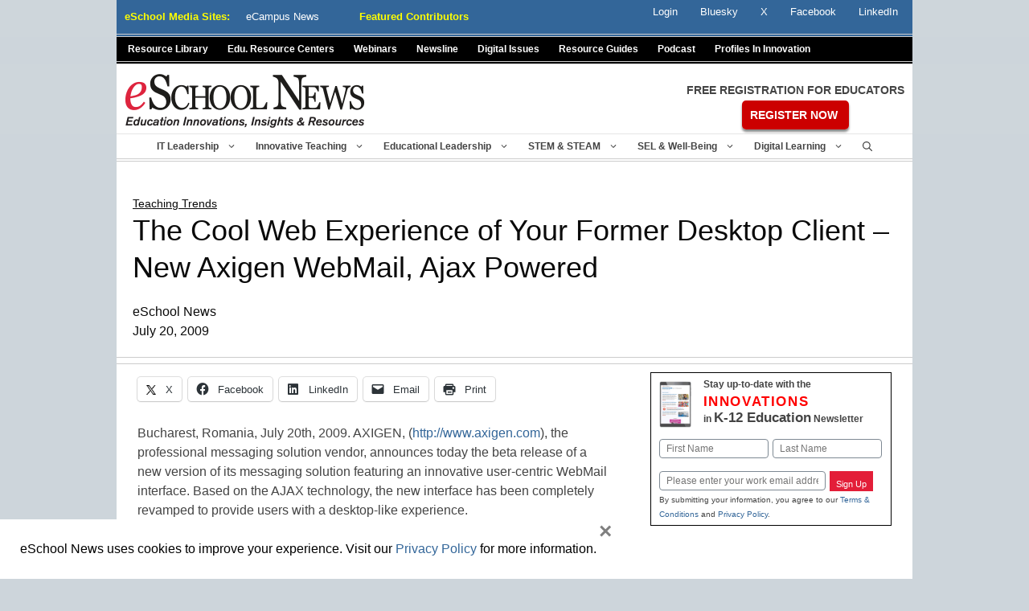

--- FILE ---
content_type: text/html; charset=utf-8
request_url: https://www.google.com/recaptcha/api2/anchor?ar=1&k=6LcheR4UAAAAAOjvLTVULNk-PwxP0TYwHEWEX0xp&co=aHR0cHM6Ly93d3cuZXNjaG9vbG5ld3MuY29tOjQ0Mw..&hl=en&v=PoyoqOPhxBO7pBk68S4YbpHZ&theme=light&size=normal&anchor-ms=20000&execute-ms=30000&cb=fyal62l9w97w
body_size: 49484
content:
<!DOCTYPE HTML><html dir="ltr" lang="en"><head><meta http-equiv="Content-Type" content="text/html; charset=UTF-8">
<meta http-equiv="X-UA-Compatible" content="IE=edge">
<title>reCAPTCHA</title>
<style type="text/css">
/* cyrillic-ext */
@font-face {
  font-family: 'Roboto';
  font-style: normal;
  font-weight: 400;
  font-stretch: 100%;
  src: url(//fonts.gstatic.com/s/roboto/v48/KFO7CnqEu92Fr1ME7kSn66aGLdTylUAMa3GUBHMdazTgWw.woff2) format('woff2');
  unicode-range: U+0460-052F, U+1C80-1C8A, U+20B4, U+2DE0-2DFF, U+A640-A69F, U+FE2E-FE2F;
}
/* cyrillic */
@font-face {
  font-family: 'Roboto';
  font-style: normal;
  font-weight: 400;
  font-stretch: 100%;
  src: url(//fonts.gstatic.com/s/roboto/v48/KFO7CnqEu92Fr1ME7kSn66aGLdTylUAMa3iUBHMdazTgWw.woff2) format('woff2');
  unicode-range: U+0301, U+0400-045F, U+0490-0491, U+04B0-04B1, U+2116;
}
/* greek-ext */
@font-face {
  font-family: 'Roboto';
  font-style: normal;
  font-weight: 400;
  font-stretch: 100%;
  src: url(//fonts.gstatic.com/s/roboto/v48/KFO7CnqEu92Fr1ME7kSn66aGLdTylUAMa3CUBHMdazTgWw.woff2) format('woff2');
  unicode-range: U+1F00-1FFF;
}
/* greek */
@font-face {
  font-family: 'Roboto';
  font-style: normal;
  font-weight: 400;
  font-stretch: 100%;
  src: url(//fonts.gstatic.com/s/roboto/v48/KFO7CnqEu92Fr1ME7kSn66aGLdTylUAMa3-UBHMdazTgWw.woff2) format('woff2');
  unicode-range: U+0370-0377, U+037A-037F, U+0384-038A, U+038C, U+038E-03A1, U+03A3-03FF;
}
/* math */
@font-face {
  font-family: 'Roboto';
  font-style: normal;
  font-weight: 400;
  font-stretch: 100%;
  src: url(//fonts.gstatic.com/s/roboto/v48/KFO7CnqEu92Fr1ME7kSn66aGLdTylUAMawCUBHMdazTgWw.woff2) format('woff2');
  unicode-range: U+0302-0303, U+0305, U+0307-0308, U+0310, U+0312, U+0315, U+031A, U+0326-0327, U+032C, U+032F-0330, U+0332-0333, U+0338, U+033A, U+0346, U+034D, U+0391-03A1, U+03A3-03A9, U+03B1-03C9, U+03D1, U+03D5-03D6, U+03F0-03F1, U+03F4-03F5, U+2016-2017, U+2034-2038, U+203C, U+2040, U+2043, U+2047, U+2050, U+2057, U+205F, U+2070-2071, U+2074-208E, U+2090-209C, U+20D0-20DC, U+20E1, U+20E5-20EF, U+2100-2112, U+2114-2115, U+2117-2121, U+2123-214F, U+2190, U+2192, U+2194-21AE, U+21B0-21E5, U+21F1-21F2, U+21F4-2211, U+2213-2214, U+2216-22FF, U+2308-230B, U+2310, U+2319, U+231C-2321, U+2336-237A, U+237C, U+2395, U+239B-23B7, U+23D0, U+23DC-23E1, U+2474-2475, U+25AF, U+25B3, U+25B7, U+25BD, U+25C1, U+25CA, U+25CC, U+25FB, U+266D-266F, U+27C0-27FF, U+2900-2AFF, U+2B0E-2B11, U+2B30-2B4C, U+2BFE, U+3030, U+FF5B, U+FF5D, U+1D400-1D7FF, U+1EE00-1EEFF;
}
/* symbols */
@font-face {
  font-family: 'Roboto';
  font-style: normal;
  font-weight: 400;
  font-stretch: 100%;
  src: url(//fonts.gstatic.com/s/roboto/v48/KFO7CnqEu92Fr1ME7kSn66aGLdTylUAMaxKUBHMdazTgWw.woff2) format('woff2');
  unicode-range: U+0001-000C, U+000E-001F, U+007F-009F, U+20DD-20E0, U+20E2-20E4, U+2150-218F, U+2190, U+2192, U+2194-2199, U+21AF, U+21E6-21F0, U+21F3, U+2218-2219, U+2299, U+22C4-22C6, U+2300-243F, U+2440-244A, U+2460-24FF, U+25A0-27BF, U+2800-28FF, U+2921-2922, U+2981, U+29BF, U+29EB, U+2B00-2BFF, U+4DC0-4DFF, U+FFF9-FFFB, U+10140-1018E, U+10190-1019C, U+101A0, U+101D0-101FD, U+102E0-102FB, U+10E60-10E7E, U+1D2C0-1D2D3, U+1D2E0-1D37F, U+1F000-1F0FF, U+1F100-1F1AD, U+1F1E6-1F1FF, U+1F30D-1F30F, U+1F315, U+1F31C, U+1F31E, U+1F320-1F32C, U+1F336, U+1F378, U+1F37D, U+1F382, U+1F393-1F39F, U+1F3A7-1F3A8, U+1F3AC-1F3AF, U+1F3C2, U+1F3C4-1F3C6, U+1F3CA-1F3CE, U+1F3D4-1F3E0, U+1F3ED, U+1F3F1-1F3F3, U+1F3F5-1F3F7, U+1F408, U+1F415, U+1F41F, U+1F426, U+1F43F, U+1F441-1F442, U+1F444, U+1F446-1F449, U+1F44C-1F44E, U+1F453, U+1F46A, U+1F47D, U+1F4A3, U+1F4B0, U+1F4B3, U+1F4B9, U+1F4BB, U+1F4BF, U+1F4C8-1F4CB, U+1F4D6, U+1F4DA, U+1F4DF, U+1F4E3-1F4E6, U+1F4EA-1F4ED, U+1F4F7, U+1F4F9-1F4FB, U+1F4FD-1F4FE, U+1F503, U+1F507-1F50B, U+1F50D, U+1F512-1F513, U+1F53E-1F54A, U+1F54F-1F5FA, U+1F610, U+1F650-1F67F, U+1F687, U+1F68D, U+1F691, U+1F694, U+1F698, U+1F6AD, U+1F6B2, U+1F6B9-1F6BA, U+1F6BC, U+1F6C6-1F6CF, U+1F6D3-1F6D7, U+1F6E0-1F6EA, U+1F6F0-1F6F3, U+1F6F7-1F6FC, U+1F700-1F7FF, U+1F800-1F80B, U+1F810-1F847, U+1F850-1F859, U+1F860-1F887, U+1F890-1F8AD, U+1F8B0-1F8BB, U+1F8C0-1F8C1, U+1F900-1F90B, U+1F93B, U+1F946, U+1F984, U+1F996, U+1F9E9, U+1FA00-1FA6F, U+1FA70-1FA7C, U+1FA80-1FA89, U+1FA8F-1FAC6, U+1FACE-1FADC, U+1FADF-1FAE9, U+1FAF0-1FAF8, U+1FB00-1FBFF;
}
/* vietnamese */
@font-face {
  font-family: 'Roboto';
  font-style: normal;
  font-weight: 400;
  font-stretch: 100%;
  src: url(//fonts.gstatic.com/s/roboto/v48/KFO7CnqEu92Fr1ME7kSn66aGLdTylUAMa3OUBHMdazTgWw.woff2) format('woff2');
  unicode-range: U+0102-0103, U+0110-0111, U+0128-0129, U+0168-0169, U+01A0-01A1, U+01AF-01B0, U+0300-0301, U+0303-0304, U+0308-0309, U+0323, U+0329, U+1EA0-1EF9, U+20AB;
}
/* latin-ext */
@font-face {
  font-family: 'Roboto';
  font-style: normal;
  font-weight: 400;
  font-stretch: 100%;
  src: url(//fonts.gstatic.com/s/roboto/v48/KFO7CnqEu92Fr1ME7kSn66aGLdTylUAMa3KUBHMdazTgWw.woff2) format('woff2');
  unicode-range: U+0100-02BA, U+02BD-02C5, U+02C7-02CC, U+02CE-02D7, U+02DD-02FF, U+0304, U+0308, U+0329, U+1D00-1DBF, U+1E00-1E9F, U+1EF2-1EFF, U+2020, U+20A0-20AB, U+20AD-20C0, U+2113, U+2C60-2C7F, U+A720-A7FF;
}
/* latin */
@font-face {
  font-family: 'Roboto';
  font-style: normal;
  font-weight: 400;
  font-stretch: 100%;
  src: url(//fonts.gstatic.com/s/roboto/v48/KFO7CnqEu92Fr1ME7kSn66aGLdTylUAMa3yUBHMdazQ.woff2) format('woff2');
  unicode-range: U+0000-00FF, U+0131, U+0152-0153, U+02BB-02BC, U+02C6, U+02DA, U+02DC, U+0304, U+0308, U+0329, U+2000-206F, U+20AC, U+2122, U+2191, U+2193, U+2212, U+2215, U+FEFF, U+FFFD;
}
/* cyrillic-ext */
@font-face {
  font-family: 'Roboto';
  font-style: normal;
  font-weight: 500;
  font-stretch: 100%;
  src: url(//fonts.gstatic.com/s/roboto/v48/KFO7CnqEu92Fr1ME7kSn66aGLdTylUAMa3GUBHMdazTgWw.woff2) format('woff2');
  unicode-range: U+0460-052F, U+1C80-1C8A, U+20B4, U+2DE0-2DFF, U+A640-A69F, U+FE2E-FE2F;
}
/* cyrillic */
@font-face {
  font-family: 'Roboto';
  font-style: normal;
  font-weight: 500;
  font-stretch: 100%;
  src: url(//fonts.gstatic.com/s/roboto/v48/KFO7CnqEu92Fr1ME7kSn66aGLdTylUAMa3iUBHMdazTgWw.woff2) format('woff2');
  unicode-range: U+0301, U+0400-045F, U+0490-0491, U+04B0-04B1, U+2116;
}
/* greek-ext */
@font-face {
  font-family: 'Roboto';
  font-style: normal;
  font-weight: 500;
  font-stretch: 100%;
  src: url(//fonts.gstatic.com/s/roboto/v48/KFO7CnqEu92Fr1ME7kSn66aGLdTylUAMa3CUBHMdazTgWw.woff2) format('woff2');
  unicode-range: U+1F00-1FFF;
}
/* greek */
@font-face {
  font-family: 'Roboto';
  font-style: normal;
  font-weight: 500;
  font-stretch: 100%;
  src: url(//fonts.gstatic.com/s/roboto/v48/KFO7CnqEu92Fr1ME7kSn66aGLdTylUAMa3-UBHMdazTgWw.woff2) format('woff2');
  unicode-range: U+0370-0377, U+037A-037F, U+0384-038A, U+038C, U+038E-03A1, U+03A3-03FF;
}
/* math */
@font-face {
  font-family: 'Roboto';
  font-style: normal;
  font-weight: 500;
  font-stretch: 100%;
  src: url(//fonts.gstatic.com/s/roboto/v48/KFO7CnqEu92Fr1ME7kSn66aGLdTylUAMawCUBHMdazTgWw.woff2) format('woff2');
  unicode-range: U+0302-0303, U+0305, U+0307-0308, U+0310, U+0312, U+0315, U+031A, U+0326-0327, U+032C, U+032F-0330, U+0332-0333, U+0338, U+033A, U+0346, U+034D, U+0391-03A1, U+03A3-03A9, U+03B1-03C9, U+03D1, U+03D5-03D6, U+03F0-03F1, U+03F4-03F5, U+2016-2017, U+2034-2038, U+203C, U+2040, U+2043, U+2047, U+2050, U+2057, U+205F, U+2070-2071, U+2074-208E, U+2090-209C, U+20D0-20DC, U+20E1, U+20E5-20EF, U+2100-2112, U+2114-2115, U+2117-2121, U+2123-214F, U+2190, U+2192, U+2194-21AE, U+21B0-21E5, U+21F1-21F2, U+21F4-2211, U+2213-2214, U+2216-22FF, U+2308-230B, U+2310, U+2319, U+231C-2321, U+2336-237A, U+237C, U+2395, U+239B-23B7, U+23D0, U+23DC-23E1, U+2474-2475, U+25AF, U+25B3, U+25B7, U+25BD, U+25C1, U+25CA, U+25CC, U+25FB, U+266D-266F, U+27C0-27FF, U+2900-2AFF, U+2B0E-2B11, U+2B30-2B4C, U+2BFE, U+3030, U+FF5B, U+FF5D, U+1D400-1D7FF, U+1EE00-1EEFF;
}
/* symbols */
@font-face {
  font-family: 'Roboto';
  font-style: normal;
  font-weight: 500;
  font-stretch: 100%;
  src: url(//fonts.gstatic.com/s/roboto/v48/KFO7CnqEu92Fr1ME7kSn66aGLdTylUAMaxKUBHMdazTgWw.woff2) format('woff2');
  unicode-range: U+0001-000C, U+000E-001F, U+007F-009F, U+20DD-20E0, U+20E2-20E4, U+2150-218F, U+2190, U+2192, U+2194-2199, U+21AF, U+21E6-21F0, U+21F3, U+2218-2219, U+2299, U+22C4-22C6, U+2300-243F, U+2440-244A, U+2460-24FF, U+25A0-27BF, U+2800-28FF, U+2921-2922, U+2981, U+29BF, U+29EB, U+2B00-2BFF, U+4DC0-4DFF, U+FFF9-FFFB, U+10140-1018E, U+10190-1019C, U+101A0, U+101D0-101FD, U+102E0-102FB, U+10E60-10E7E, U+1D2C0-1D2D3, U+1D2E0-1D37F, U+1F000-1F0FF, U+1F100-1F1AD, U+1F1E6-1F1FF, U+1F30D-1F30F, U+1F315, U+1F31C, U+1F31E, U+1F320-1F32C, U+1F336, U+1F378, U+1F37D, U+1F382, U+1F393-1F39F, U+1F3A7-1F3A8, U+1F3AC-1F3AF, U+1F3C2, U+1F3C4-1F3C6, U+1F3CA-1F3CE, U+1F3D4-1F3E0, U+1F3ED, U+1F3F1-1F3F3, U+1F3F5-1F3F7, U+1F408, U+1F415, U+1F41F, U+1F426, U+1F43F, U+1F441-1F442, U+1F444, U+1F446-1F449, U+1F44C-1F44E, U+1F453, U+1F46A, U+1F47D, U+1F4A3, U+1F4B0, U+1F4B3, U+1F4B9, U+1F4BB, U+1F4BF, U+1F4C8-1F4CB, U+1F4D6, U+1F4DA, U+1F4DF, U+1F4E3-1F4E6, U+1F4EA-1F4ED, U+1F4F7, U+1F4F9-1F4FB, U+1F4FD-1F4FE, U+1F503, U+1F507-1F50B, U+1F50D, U+1F512-1F513, U+1F53E-1F54A, U+1F54F-1F5FA, U+1F610, U+1F650-1F67F, U+1F687, U+1F68D, U+1F691, U+1F694, U+1F698, U+1F6AD, U+1F6B2, U+1F6B9-1F6BA, U+1F6BC, U+1F6C6-1F6CF, U+1F6D3-1F6D7, U+1F6E0-1F6EA, U+1F6F0-1F6F3, U+1F6F7-1F6FC, U+1F700-1F7FF, U+1F800-1F80B, U+1F810-1F847, U+1F850-1F859, U+1F860-1F887, U+1F890-1F8AD, U+1F8B0-1F8BB, U+1F8C0-1F8C1, U+1F900-1F90B, U+1F93B, U+1F946, U+1F984, U+1F996, U+1F9E9, U+1FA00-1FA6F, U+1FA70-1FA7C, U+1FA80-1FA89, U+1FA8F-1FAC6, U+1FACE-1FADC, U+1FADF-1FAE9, U+1FAF0-1FAF8, U+1FB00-1FBFF;
}
/* vietnamese */
@font-face {
  font-family: 'Roboto';
  font-style: normal;
  font-weight: 500;
  font-stretch: 100%;
  src: url(//fonts.gstatic.com/s/roboto/v48/KFO7CnqEu92Fr1ME7kSn66aGLdTylUAMa3OUBHMdazTgWw.woff2) format('woff2');
  unicode-range: U+0102-0103, U+0110-0111, U+0128-0129, U+0168-0169, U+01A0-01A1, U+01AF-01B0, U+0300-0301, U+0303-0304, U+0308-0309, U+0323, U+0329, U+1EA0-1EF9, U+20AB;
}
/* latin-ext */
@font-face {
  font-family: 'Roboto';
  font-style: normal;
  font-weight: 500;
  font-stretch: 100%;
  src: url(//fonts.gstatic.com/s/roboto/v48/KFO7CnqEu92Fr1ME7kSn66aGLdTylUAMa3KUBHMdazTgWw.woff2) format('woff2');
  unicode-range: U+0100-02BA, U+02BD-02C5, U+02C7-02CC, U+02CE-02D7, U+02DD-02FF, U+0304, U+0308, U+0329, U+1D00-1DBF, U+1E00-1E9F, U+1EF2-1EFF, U+2020, U+20A0-20AB, U+20AD-20C0, U+2113, U+2C60-2C7F, U+A720-A7FF;
}
/* latin */
@font-face {
  font-family: 'Roboto';
  font-style: normal;
  font-weight: 500;
  font-stretch: 100%;
  src: url(//fonts.gstatic.com/s/roboto/v48/KFO7CnqEu92Fr1ME7kSn66aGLdTylUAMa3yUBHMdazQ.woff2) format('woff2');
  unicode-range: U+0000-00FF, U+0131, U+0152-0153, U+02BB-02BC, U+02C6, U+02DA, U+02DC, U+0304, U+0308, U+0329, U+2000-206F, U+20AC, U+2122, U+2191, U+2193, U+2212, U+2215, U+FEFF, U+FFFD;
}
/* cyrillic-ext */
@font-face {
  font-family: 'Roboto';
  font-style: normal;
  font-weight: 900;
  font-stretch: 100%;
  src: url(//fonts.gstatic.com/s/roboto/v48/KFO7CnqEu92Fr1ME7kSn66aGLdTylUAMa3GUBHMdazTgWw.woff2) format('woff2');
  unicode-range: U+0460-052F, U+1C80-1C8A, U+20B4, U+2DE0-2DFF, U+A640-A69F, U+FE2E-FE2F;
}
/* cyrillic */
@font-face {
  font-family: 'Roboto';
  font-style: normal;
  font-weight: 900;
  font-stretch: 100%;
  src: url(//fonts.gstatic.com/s/roboto/v48/KFO7CnqEu92Fr1ME7kSn66aGLdTylUAMa3iUBHMdazTgWw.woff2) format('woff2');
  unicode-range: U+0301, U+0400-045F, U+0490-0491, U+04B0-04B1, U+2116;
}
/* greek-ext */
@font-face {
  font-family: 'Roboto';
  font-style: normal;
  font-weight: 900;
  font-stretch: 100%;
  src: url(//fonts.gstatic.com/s/roboto/v48/KFO7CnqEu92Fr1ME7kSn66aGLdTylUAMa3CUBHMdazTgWw.woff2) format('woff2');
  unicode-range: U+1F00-1FFF;
}
/* greek */
@font-face {
  font-family: 'Roboto';
  font-style: normal;
  font-weight: 900;
  font-stretch: 100%;
  src: url(//fonts.gstatic.com/s/roboto/v48/KFO7CnqEu92Fr1ME7kSn66aGLdTylUAMa3-UBHMdazTgWw.woff2) format('woff2');
  unicode-range: U+0370-0377, U+037A-037F, U+0384-038A, U+038C, U+038E-03A1, U+03A3-03FF;
}
/* math */
@font-face {
  font-family: 'Roboto';
  font-style: normal;
  font-weight: 900;
  font-stretch: 100%;
  src: url(//fonts.gstatic.com/s/roboto/v48/KFO7CnqEu92Fr1ME7kSn66aGLdTylUAMawCUBHMdazTgWw.woff2) format('woff2');
  unicode-range: U+0302-0303, U+0305, U+0307-0308, U+0310, U+0312, U+0315, U+031A, U+0326-0327, U+032C, U+032F-0330, U+0332-0333, U+0338, U+033A, U+0346, U+034D, U+0391-03A1, U+03A3-03A9, U+03B1-03C9, U+03D1, U+03D5-03D6, U+03F0-03F1, U+03F4-03F5, U+2016-2017, U+2034-2038, U+203C, U+2040, U+2043, U+2047, U+2050, U+2057, U+205F, U+2070-2071, U+2074-208E, U+2090-209C, U+20D0-20DC, U+20E1, U+20E5-20EF, U+2100-2112, U+2114-2115, U+2117-2121, U+2123-214F, U+2190, U+2192, U+2194-21AE, U+21B0-21E5, U+21F1-21F2, U+21F4-2211, U+2213-2214, U+2216-22FF, U+2308-230B, U+2310, U+2319, U+231C-2321, U+2336-237A, U+237C, U+2395, U+239B-23B7, U+23D0, U+23DC-23E1, U+2474-2475, U+25AF, U+25B3, U+25B7, U+25BD, U+25C1, U+25CA, U+25CC, U+25FB, U+266D-266F, U+27C0-27FF, U+2900-2AFF, U+2B0E-2B11, U+2B30-2B4C, U+2BFE, U+3030, U+FF5B, U+FF5D, U+1D400-1D7FF, U+1EE00-1EEFF;
}
/* symbols */
@font-face {
  font-family: 'Roboto';
  font-style: normal;
  font-weight: 900;
  font-stretch: 100%;
  src: url(//fonts.gstatic.com/s/roboto/v48/KFO7CnqEu92Fr1ME7kSn66aGLdTylUAMaxKUBHMdazTgWw.woff2) format('woff2');
  unicode-range: U+0001-000C, U+000E-001F, U+007F-009F, U+20DD-20E0, U+20E2-20E4, U+2150-218F, U+2190, U+2192, U+2194-2199, U+21AF, U+21E6-21F0, U+21F3, U+2218-2219, U+2299, U+22C4-22C6, U+2300-243F, U+2440-244A, U+2460-24FF, U+25A0-27BF, U+2800-28FF, U+2921-2922, U+2981, U+29BF, U+29EB, U+2B00-2BFF, U+4DC0-4DFF, U+FFF9-FFFB, U+10140-1018E, U+10190-1019C, U+101A0, U+101D0-101FD, U+102E0-102FB, U+10E60-10E7E, U+1D2C0-1D2D3, U+1D2E0-1D37F, U+1F000-1F0FF, U+1F100-1F1AD, U+1F1E6-1F1FF, U+1F30D-1F30F, U+1F315, U+1F31C, U+1F31E, U+1F320-1F32C, U+1F336, U+1F378, U+1F37D, U+1F382, U+1F393-1F39F, U+1F3A7-1F3A8, U+1F3AC-1F3AF, U+1F3C2, U+1F3C4-1F3C6, U+1F3CA-1F3CE, U+1F3D4-1F3E0, U+1F3ED, U+1F3F1-1F3F3, U+1F3F5-1F3F7, U+1F408, U+1F415, U+1F41F, U+1F426, U+1F43F, U+1F441-1F442, U+1F444, U+1F446-1F449, U+1F44C-1F44E, U+1F453, U+1F46A, U+1F47D, U+1F4A3, U+1F4B0, U+1F4B3, U+1F4B9, U+1F4BB, U+1F4BF, U+1F4C8-1F4CB, U+1F4D6, U+1F4DA, U+1F4DF, U+1F4E3-1F4E6, U+1F4EA-1F4ED, U+1F4F7, U+1F4F9-1F4FB, U+1F4FD-1F4FE, U+1F503, U+1F507-1F50B, U+1F50D, U+1F512-1F513, U+1F53E-1F54A, U+1F54F-1F5FA, U+1F610, U+1F650-1F67F, U+1F687, U+1F68D, U+1F691, U+1F694, U+1F698, U+1F6AD, U+1F6B2, U+1F6B9-1F6BA, U+1F6BC, U+1F6C6-1F6CF, U+1F6D3-1F6D7, U+1F6E0-1F6EA, U+1F6F0-1F6F3, U+1F6F7-1F6FC, U+1F700-1F7FF, U+1F800-1F80B, U+1F810-1F847, U+1F850-1F859, U+1F860-1F887, U+1F890-1F8AD, U+1F8B0-1F8BB, U+1F8C0-1F8C1, U+1F900-1F90B, U+1F93B, U+1F946, U+1F984, U+1F996, U+1F9E9, U+1FA00-1FA6F, U+1FA70-1FA7C, U+1FA80-1FA89, U+1FA8F-1FAC6, U+1FACE-1FADC, U+1FADF-1FAE9, U+1FAF0-1FAF8, U+1FB00-1FBFF;
}
/* vietnamese */
@font-face {
  font-family: 'Roboto';
  font-style: normal;
  font-weight: 900;
  font-stretch: 100%;
  src: url(//fonts.gstatic.com/s/roboto/v48/KFO7CnqEu92Fr1ME7kSn66aGLdTylUAMa3OUBHMdazTgWw.woff2) format('woff2');
  unicode-range: U+0102-0103, U+0110-0111, U+0128-0129, U+0168-0169, U+01A0-01A1, U+01AF-01B0, U+0300-0301, U+0303-0304, U+0308-0309, U+0323, U+0329, U+1EA0-1EF9, U+20AB;
}
/* latin-ext */
@font-face {
  font-family: 'Roboto';
  font-style: normal;
  font-weight: 900;
  font-stretch: 100%;
  src: url(//fonts.gstatic.com/s/roboto/v48/KFO7CnqEu92Fr1ME7kSn66aGLdTylUAMa3KUBHMdazTgWw.woff2) format('woff2');
  unicode-range: U+0100-02BA, U+02BD-02C5, U+02C7-02CC, U+02CE-02D7, U+02DD-02FF, U+0304, U+0308, U+0329, U+1D00-1DBF, U+1E00-1E9F, U+1EF2-1EFF, U+2020, U+20A0-20AB, U+20AD-20C0, U+2113, U+2C60-2C7F, U+A720-A7FF;
}
/* latin */
@font-face {
  font-family: 'Roboto';
  font-style: normal;
  font-weight: 900;
  font-stretch: 100%;
  src: url(//fonts.gstatic.com/s/roboto/v48/KFO7CnqEu92Fr1ME7kSn66aGLdTylUAMa3yUBHMdazQ.woff2) format('woff2');
  unicode-range: U+0000-00FF, U+0131, U+0152-0153, U+02BB-02BC, U+02C6, U+02DA, U+02DC, U+0304, U+0308, U+0329, U+2000-206F, U+20AC, U+2122, U+2191, U+2193, U+2212, U+2215, U+FEFF, U+FFFD;
}

</style>
<link rel="stylesheet" type="text/css" href="https://www.gstatic.com/recaptcha/releases/PoyoqOPhxBO7pBk68S4YbpHZ/styles__ltr.css">
<script nonce="UaHQiwS6hl7aoXStTWH2EQ" type="text/javascript">window['__recaptcha_api'] = 'https://www.google.com/recaptcha/api2/';</script>
<script type="text/javascript" src="https://www.gstatic.com/recaptcha/releases/PoyoqOPhxBO7pBk68S4YbpHZ/recaptcha__en.js" nonce="UaHQiwS6hl7aoXStTWH2EQ">
      
    </script></head>
<body><div id="rc-anchor-alert" class="rc-anchor-alert"></div>
<input type="hidden" id="recaptcha-token" value="[base64]">
<script type="text/javascript" nonce="UaHQiwS6hl7aoXStTWH2EQ">
      recaptcha.anchor.Main.init("[\x22ainput\x22,[\x22bgdata\x22,\x22\x22,\[base64]/[base64]/[base64]/bmV3IHJbeF0oY1swXSk6RT09Mj9uZXcgclt4XShjWzBdLGNbMV0pOkU9PTM/bmV3IHJbeF0oY1swXSxjWzFdLGNbMl0pOkU9PTQ/[base64]/[base64]/[base64]/[base64]/[base64]/[base64]/[base64]/[base64]\x22,\[base64]\x22,\[base64]/CnzLCm3RsXAQ4w7LCqyYTwqDCtcO/[base64]/CjsOOGsOkAcOCw4HCpMKAbx3ChMO4w7A0RH/ChcOFdMKXJ8O7T8OsYH7CnRbDuzrDozEcBngFcl0ww64Kw77CrRbDjcKiUnMmGBvDh8K6w7UOw4dWfz7CuMO9wpHDp8OGw73CoirDvMOdw5MNwqTDqMKiw5p2ASzDrsKUYsKVB8K9QcKCOcKqe8K/[base64]/[base64]/Cp8OlwpQFOsKjSSnCnsKUwpnDuXhEL8KAIhfDvGbCtcOMCTwVw7B7PsOKwr/Ch3tfIV9HwrjCuDDDu8OSw73CqD/CssOpCQXDhlIMw7tiw6LCm3bDoMO2woPChsKtah14VMOOXl8bw6DDl8K+QA0nw54nwoTCucOea30NKcOjwpckFMKnECkTw7LDicKUwrwzZMOtT8K0wo4SwqogTsOyw6EBwpnCpsOAMWDCi8KJw7hJwrVnw6bCjsKYbnZLNsONKMKBKF/DuyzDhsK8wo8qwq1mwqzCnxUBPkPCmcKcwpLDjsKgw4nChAwJN0Utw6Avw4PCk2ViF2TCkX/DlsO0w7/DvSPCtcO5D0XCvMKAQUvCkMO1w7QxTsOnw4bCqnvDocOTGcKmQcO9w4TDokjClcKibsO3w7HDsxhZw4R4WsOiwrnDp08awpodwojCpF/DgnoCw73DlF/DqTY6JsKwFjjCj05UFsKtKnMWKMKmFcKNTSnCgS/DocOla3pAw7l2wrcyGMK/wrLCucK6YnPCpcOtw4Ypw50MwoJYdRrCm8OJwr8/wqLDrHnCnwHClMOZBsKLUQhjR257w5DDn0kZw4/DkMKPwp7DpRQQMg3Cn8OzC8OMwp5uWWgpScK6OMOjOSl9eC/DpcO1TXl9woYdw615HcKnw4jCqcOELcOewpk8csOkwrPCumfDsBF4KFNNMsOEw7Ybw75WZ1YLw6LDi0zDgcOaE8KcaTnCusOlw5kmw5FMXcO0AC/DkFzCl8KfwpROcsO6XlcrwoXDsMOJw5pbw4DDtsKnS8OmFRRMwoJ2IXB9wrVzwrzCoyTDnzHCm8KXwqbDoMKcLDPDncKvXWFEwrjCtzgKwpJlTjdww63Dn8OWw7PDssK5YcK7woHCicO/VsOYXcOyB8OWwrQ4aMOUMsKfF8O3E3nCtW3CgXXCnMOrPR3CvcOhXV/DqcOVOsKQDcK0HsO7wrrDoBjDpMOgwqc/FMK8XsOcAAAmJMOlw7nCmMOkw7BdwqHDvCLChcO5IXTDlMKcXgB6wrLCm8K/woAkwp3DgQPCqMOmwrxkwrXCnMO/[base64]/Ci8O7wqXCnxp3dMK+wq5/[base64]/DpsKrwqTDs8KebTBcCCNaMFMWRQbDoMOwHRADwonCghPDqMOASnYMw7JUwo5/woLDssK9w5l8PGp6OsKEf3APw7s9UcK/ISHCjsOhw7hgwpjDvcKycsKmwpTCuVfCjWFPw5DDm8OSw57Cs2PDssO4wrnChcO4DMO+GsKsYcKNwrXDlcOIXcKrw7/Cg8KUwrIJXhTDhGnDvF1Nw65qAsOnwotWC8Kxw4UHYMKlGMOOw7Ukw4doRCXCv8KYZGnDki7CvzLCi8KXaMO0wp8RwofDqR5LID8aw40BwoUBaMK2XGvDqF5MS23CtsKZwoZ6U8O/[base64]/Dp8Klw5klAExbwpo3woFawpczSlAgwpXDpMKvMMOXw67Cm2wOwpcXdRhBw7jCmsK9w7hsw7HChkI3wpPCkRolSMKWbsKLw5DDjzJswrbCtD4/OgLCvxEowoMCw7DDqUx6wpQ2bQnCp8Kjwp/[base64]/YcONYcOmeXUGwp7DvmlVw5c8Nhlrb3MMDsKEZ0Qgw74Uw7nCsBQZZwzCtS/Cj8K7JgQtw4l9woRtLMOxCXd7wpvDt8K3w7l2w7vDr2DDmMOBCDgYCBQ9w5YNXMKCw4LDvgE/w5jCjygEZB/CgcOgw4zCgMONwoFAw7TCm3R0wpbDs8KfHsKhwrZOwpbDujLDucOOHSRtE8ORwpUNFWoew49fBkIDM8OnB8Ouw6zDksOqDTc6PSoXEsKew55zwq1lNT3Cpw8qw4zDgW4Ew5QKw6HChE40XX/CnMOGwp8ZAcO2wqPDu07DpsOBwrLDvMOFTsOew5XCjBhvw6FUZ8KQwqDDq8OuHTssw7DDmXXCt8ONGTfDrMOcw7DDksKewqnDgwDDhsKaw4TCsmMqF1YuGyJJLsKGIG04L1lnAD3Crm/Cmkpuw4/DoA4iG8OKw54ewpzCqhrDhi/DnsKBwq1pAVEvcsO6YTTCosOzLi3DnMKCw5Fgw7QAQMOww7JERMOuZAJnR8KMwrXCqjFAw5vDng3Dv0PClWrDpMOBwo56w5jCnyfDpyZqw4A+wpzDiMOLwoUsUHjDuMKEWTtRCV0RwqhIES7CocO+dsOCB21gw5d5w7tGJ8KIQcKOw5fCkMKJw4/DmnkkRsKVAybCrGVNTDoGwo1sfUUgaMK6NklHVVhsdHN6FSY5NsKoQRtcw7DDqH7CtMOkw4JVw6PCokDDn3x0JsKLw5/CnUoiA8K8C2rCm8O3wqMOw7nCjWkkwo7CksOjw6DDn8KCNcKWwrbCmw5UCMOqwq1GwqInwollMGk0K0IaB8KvwpHDtsO7McOrwq3Cm2JYw7/Djn8WwrUPwpsbw5UbeMO7GcOHwrQvTcOKwpseV2Zxwqw3JmRFw609MsOhwrTDkiHDncKSwrPCtRnCmhnCpcO/UMOmf8KxwqQ6wqMLFcKQwqsIRsKGwocZw4PDtBXCpmB7TBXDuWYfKcKawqDDvsKyXgPCjmtqw5YXw5MqwpLCuxcKTl3DusOSw4gtwpnDscOrw7tsVRRLw5/DosOwwrPDjsOHwqAdX8OUw7XDqcO1EMOLKcO5VgMKGsKZw4jCoAVdwrPDsG5uw6hcwpbCsDJGUMOaDMKcTMKUOcOzwoZeEsObCC/DrcOIFsKlw40LWx7DnsO4w4rCvzzDjUtXUUtyRCwywpbCvEbDmTLCqcOfJ0vCsw/[base64]/dBzDhMKGAnB0wo/[base64]/CoMKdwozDqMK3a8OmEBsTw7c7Q8KETMO5YwEGwrMJKQ3CqG8uaAgtw7XCmMKTwoJTwozDr8OGXB7CiiLCn8KJGcOrw4fCinfCqcOqEsOVOMOgRHNhw6svX8KLK8OfLcKBw6fDpy/DqcKpw4krO8OtOlvConRWwpVPT8OrKD0fa8OIwop9eXbCnEPDt1PCqCvCi0ZMwooZw5nDjDPCkSYHwoFsw5/CuzvDhMOiBU/Cuw7CisOdwrLDlsKoPV3DncKfw70rwrbDtcKHw7TCtQkVKG4yw5VLwrwuAVDCoiAhw5LCksOwFw8nDcKvwqjCqF4vwrp/AMOWwpQXGG/CsnvDtcO4RMKVT24jPMKywo0Nwq/CsB1sIkQ+BQhsw7HDnQgjw4sMw5p2AnrCrcOTwrvCplsRTsK3TMKDwrMGYlpuwrpKEMKBWMOobHFOJmvDu8Kpwr7CjMKsfMO7wrfCgyg4w6DDksKVXcOHwoJvwp/DiRMZwoDCusKjUcO4P8OKwrzCrMKxIsOswqlIwrzDp8KWX2gbwrfCk35tw5oCEGRewq/[base64]/DqMKwU8Kyw6LDnsOQw4HChsKNw6MTwqdtSykUecKow7vDq8OfHQp4Q0UUw6wbHzHCqcOBYcOSw5DCuMK0w6HDhsO8QMOPLwHDqMK8B8OJQgDDisKiwqxBwrvDpMKPw6bDjxjCoXLDscK1GgLDs0LDlw90woHCusK1w54dwpjCq8KgJsKVwojCk8K3wpF1RcKsw4PDpT/Dll7DgijDmBrDncK1WcKEwqHDgcOBwqXDoMOyw4PDrUnCisOLIcKIbjPCu8OQBMKKw6YYXGp0FcOkdsO5aRBYKlvDksKHw5DCq8Kvwp13wp87NDfChGrDnVfDr8OgwqvDmhc1w7xtWBk4wqDDiTHDu3w9Jy/CrAJow6/[base64]/CqwEKBgwKwrbCtGPCmzofTMODwox6EmHDtEtWWMKSwprDsENBw5zClsOEdWTCinzDhMOVaMO4Zz7DmsOtQG8GeEReVypcw5DCtTLCh2xbw57CjHHCmVZAXsKEwpzChhrDmlQPwq/DsMOdPBLDpMOJfcOEfAs5Y2vDgQBewpAjwonDlUfDmyw0wpnDkMKLfsOEEcKJw7PDmsKlw4MtDMOBGsO0AHrCo1vDpGEtVz3ClMK5w54gaVohw4XCsX5rZBjCh0QGEsK7Xmd3w57CiB/CvH4+wqZUw6lRJR/DvcKxIVEvJzpww7zDillTw43DjcKkcX/CoMKBw5vDrxfCl0DCrcKTwqbCucK6w4UIQMOQwrjCpB3CtXbCqF/[base64]/CvMOOO8OUc0JBIAN/w5HCklk2E2gow7HDs8OOw7d9wqbCu1AdXyEtwqLDoW86wpvDt8KKw7gbw6wIDE7CrsOsV8O3wrg7PsKvw69uQxfCuMO/YcOrZsOXXRzDgGXCqj/Csn3CgMK3WcKnKcOSU1fDs2/CuxHDj8Ozw4jCjMKBw55DcsOzw6waMBHDqgrCqCHCrH7DkycML2PDt8OEw6PDicKzwrnDhGtsey/CvVVFDMK4w7jCsMOww5/CoiDDgEstfWIzAnRLUm/DgGbCisKhwrbCoMKeJMOsw6rDvcOFc0/[base64]/Cp8KGKlsiK8OPVcK/[base64]/[base64]/wqLClcKbYcOnZ8OcWFrDpcKuwogBw5x/wowgW8Kuw7M/w43ChcK+NMK4PWbCkMKrwo7Dp8KxbcKDLcKIw50JwrImTkoVwpzDj8KbwrzClS7DoMODw4Z7w7/DnEXCrjhBCsOlwqrCiz9wC0/CvUAROsOkOsOgJcKSERDDnDtIwonCgcOfEQzCh003WcOJN8OEwpERYyXDnRJJwq7CphhxwrfDtTg+e8KETMOkPn3CvMO3wr/DiTHDmXV3M8Oyw5zCgMO0DS3CgsKfIMOEw7YNeETDuEMtw5bCs1IJw4w2w7VYwr3Cl8KmwqbCqQU1wo/DuxUOGMKbAQIWaMOhK2BJwqImw4MWLhXDlnXCrcOEw5lfw6rDgsOCwpdBw7Ndwq9BwqvCmsKLZsOYB1pnFwnCvcKywpsUwonDqcKcw7cYVxhKXXs1w4VDUMKGw743e8KCazRCwoHCt8Olw7nDnU59woMGwp3CiyDDvT5lLMKVw6nDj8Kaw6hxNl/DpyjDg8K7woFswrlmw5pvwodiw48cZErClRRAdBsjPsKybEbDlcOlDUnCo3E7K2hww6IMwoTDuA0iwrUtFzLCq3Vgw4vDnzdGwrPDk1PDoyQCLcODw7nCoV45worCrkJAw5ZZI8KCSsK8T8KJBMKAHsKwG2M2w59Rw77Dqy17FHo0wr/Cs8KrGDJCw6PDrTBewq4Vw57DjQjCnwTDtwDDrcOJF8K+w5dQw5Ehw6oLCcOMwofCglc6QMOVW3TDrWXCkcOMSz7CtGYYYGhWacKBBS4DwpAKwr7Dt3pXw67DuMKQw53CtBg8EsK9wr/DrsOdw7N3wrYYAk4Bb2TCgBrDugnDh1/[base64]/IsKJVsKCw5DCj8KrHHFkwr7DjMOaMRwxw77DpsOuw4rDs8KzWMKlVGd5w7otwociwpbCncO/wqIWQ1TCucKQw7xaS3AEwp8bdsKBPSTDmVd9XDV9w6tPHsO9R8KnwrVVw7lpG8KTTyBzwrpNwo/DlcK2U2Nmw4DCvsKgwqrDtcO+KFrDsFBtw43DtjMaf8K5PX8YKGvCmxbCljlKw40oH3hwwpJRasOQWhlBw5/DmwTDocKow6R0w5DCs8OGwqDClWYrNcK/w4HCt8KaUMOhfizCs0vDok7DpMKTfMOuw4pAwqzDgkZJwqx7wrfDtEQhw5HCsE3DsMOkw7rDnsKtLMO8XE40wqTCvCo+TcKiwpM8w617w6RIbCN0XcOow4t9A3BSw4RKwpPCmUoqIcOxIAhXClzCvgDDuy1Hw6Rmw6LDqsKxEcKOVSoDaMO6YcK/woISw654MjrClxdjG8OCVkrCr23Dr8KtwploV8KVZcKawo5qwqsxw7DDuggEw7Qvw7MqVMOgKgYfwojDjsOOCU3DpMKgw49IwrMNwolASgDDskzDpC7DuSsbcANVQcOgIcKow4BRJhfCjMOsw6bCqsK1TU/DsArDlMOLPMOwYRXCrcKnwp4Qw40Sw7LChFMHwq3CiwjCvcKowrBVGhtjw4UgwqXDvsOEfD/DpTjCusKsT8OJfmgEwpfDvGLCiQoYBcOKw6RmGcOhdl07wqYsbcK5d8KtccKEEG4fw58zwpXDsMKlwqPDh8Odw7Newq/Dr8OPW8OZScKUDiDClz/DrmDCl3Z/woXDjsOKwpMwwrbCuMKnA8OAwrBpw4rCkMKgw7vDgcKFwpjDrG3CnjXDhmZKNcKsIMOxXDB7wpd5wr1nwqHDh8OaKWzDrQhcE8OSAT/DjA8FNcOkwofDhMOFwpLCkMO7L2PDuMKzw6Ucw5fDjXzDgDU7wp/[base64]/DsMOSw7HDuHBFVsKHwpwcUyR1LsKBw5rDiMKIwpp4ZBRqw6Mnw4PCvRHCox4jd8Olw4DDpgPDj8KTOsKpWcOqw5ZUwpFhHB1ew5/CmybCocOWLMOZw4luw5xFOcOvwr06wpDDkT17IAlRT3Rjw6VHUMKIw5VTw4vDqMObw4A3w6DCpX3ClMKjw5rDkhTCj3Zgw6UtcXDDkRIfw4zDrHDDnxrCkMOLwqrCr8K+NsKFwpoSwpATd1t/H3hYw54aw6XDkAHCk8OqwpDCiMOmwqjCjcK0KGRYCy8REkd9IFrDm8KUwp4+w6FNIsKbVcOLw5fCncOVNMOYw6DCpFkAQsOGJT/CtVp/w4jCuivDqFc3bcKrw75Iw4zCiHVPDQHDoMKqw4E1NMK8w4vCosOIWsOWw6c2QSTDrkPDoTsxwpfCkgBbRsKmGXvDrx5Ew7hjb8K9OsKZLcKkcH8vwp0ewrZ3w5YEw5tKw5/[base64]/CBMzwq/CgcOhGEvCqMOqQ8Obw6IyYMO6DlVHeGvDncK1SMOTwqDCnsOyPXfCjwjCiHzCpWJaecOiMcOSwpzDrcO9woBAwoR+O0ReJcKZwqAXL8K5dhLChMKtLU/DljUfAGhEdXfCvcKnwrp8IA7CrMKhRG7DqwfCmcKuw51KIsOIwpPDh8KMbcOxJlrDisKaw4cLwprCjsOJw5XDnkXDglMpw6IQwoEhw7jCjsKQwrHDs8OpeMKlYMO6wqUTwrLDvMKJw5hyw5jDunhlAsKZPcO8R2/[base64]/DkMOnNcO4CF/[base64]/[base64]/DMObwpEywqzDjlnCvSh+LQTCrcKWPsKhRnrDhwDDmHl3wqzCvGRedMKtw4Z6DzTDnMKuw5jDm8OOw5jDt8OsVcOnT8Ojc8OBN8OKwqxXRsKUWQpYwq/DsnzDmsK9ZcOzw6cLe8O6QMOFw4Nbw7Exw5/[base64]/CsHsXwq9RFMOPw5zDohHDksKgw6sIwqjCsWhiwqZydMKoU8KyQMKieH3DkwVAVls5GcO6IwUywrHCuGXDg8Klw7DCnsK1b0IKw7tEw51ZQDglw7TDmDvCsMKwb0vCoDjDkF7CiMKiQEwnJisGwrPChMKoEcK/wobDi8KnAsKqesOCTi/CscOqYWDDoMOrHRcyw7szbXM+wrVfwp4nD8OxwpEgw4/ClMOPwr4gE07CmWdsF2vDhVvDvsKrw73DnMOPHsO7wrXDrXZKw5xPZcKZw4hqfy7Ck8K1Y8KJw7MKwrhcVlI4JsO7w4nCnsO4a8K3B8Oyw4LCsikzw63Cv8KKDcKTLw/Dvm0Pwr3DnMK4wqzDtcKnw6F4L8OKw4MHJ8KgPHYnwozCqwYVRGQAOR7Dh07DjCdqfgrCv8O6w79IXcK1PS5/w453AsO/wq5/w7jCnAYwQMOawq9RacK9wqQlRU55w542w5gbwq3Dt8KDw4/DiXl9w4sCw4LCnAI7fsOawo5xQMKbIlXDvB7Dnl9SWMKfWnDCuT9yAcKVG8KEw43ChzHDikRWwpAkwpV1w61Sw5PDpsOsw6LDvcKdZwPDlQ4LXCJ7CxlDwr5Qwpwjwrlaw5ZYJiTCvzjCvcKSwoUBw41Tw43CkWo1w4rCpw3DrsKUw4jCkEfDuELCjsO/Rh0cPMKUwolDwqfDpsOmwr8Qw6Vzwo8OG8ONwrHDl8OTJ0DCr8K0wqspw6DCihIaw6/CjMKyJlgVZz/CljxlZsOTeFjDnMKrw7/ChRHCusKPw4jCrsK3woVNZcKLdsKAD8OswozDgWhGwrFZwqPCl0c8L8KEa8KsYzfCuQU0OcKcwqLDjcOaDwssc03CpmvCh3/Cm049LsOiasOQdUnCmFjDiSDDl3/DuMOnW8OAw7HCtcOHwrorGyTDksKEPsOYwo/[base64]/CtsO7w5nCj8Kkw48qHxHCrxIZMCbCrMO5OkXCgXDCo8O/wrbCmGNjbxIsw5zDh0PCtC5KG3Vww7rDmjdtCg1pDsOeScOzWFjDmMObSMK4w6kBZzdRwpLChsKGKsKrIHkREsOhwrHCtg7Cvgkiwp7DpsKLwpzCvMOPw67CisKLwpsjw4HCtcKTDMKiwqnCgVR1wpYBDm3CpsKpwq7DjMKcP8KdQW7DhcKnYR/DjhnCucK/w5YkKsKUw67DtG/Cs8K0RgZFF8K8fcOVwqPDncO0wr8rw6nDmH4Bwp/[base64]/Cp0VbwrXDt8OLbCIaYhRswpBkwrDCs8OSwpfCjQ3DtMOiB8OmwpfCnh7DkmnCswhDasOGaSzDgsKDYMOFwpJwwqHCqTjCmcKPw4xkw7ZMwoHCg35UEcK4OlF0wrYUw7sWwqHDsiAFa8OZw4xtwrfDvcOhw77DijYbCijDpcKqwqZ/w6nCtQk6QMOuKsOew5BVw6lbeBbDocO2wpjDuj9Yw4TCuUIvw7LDsUB7wq7Cg2gKwqx9Km/[base64]/DvsOMbcOyJsKlwojDvcKoVVoDwr0Za2ADPcOUw7nCvQTCisKPwpctCsKYJx9kw5DDmk7CuQLCoFzDkMOPw4MxCMOiwqrDpMKYdcKgwp9Aw4DCtGbDlcOcVcKTw4gIwpdLCHcuwq/[base64]/DvXvCvAEDUTTDpF5vAGsBOcOQfMKfw64jwowhw57CjgxZw5ccwpjDlFfDucKSwr7Dl8OCDcOpw4V6woFKCmJiN8O+w4wDw6rDo8OIwr7CjijDncO4DGU/[base64]/Y8KQJW/DosO+w7tSw4zCp8KSw4tSAQbDm3LCmQ1Iw5cSwoI8KiYLw59seRDCmyM3w6DDnsK9DBASwqw1w41swrTDrxjCoBbCqMOHwqPCnMO6dhZINMOswoTCgQvCpjcICsKPLsOnw4xXDsOlwq/DjMKQwpbDk8OHKCFmczXDjVHCn8OGwoPCrFY0w5DCncKdXGnCnMKFBMKsO8Odwq3DoRHCrilPQVrCjUkwwr/[base64]/CMKpdmImUEvCumDCgsKbbXnCgV/[base64]/K0E+w40Cw6LDuMOuwqjCm8Klw6HCv8K/wo9vw6oZATMwwrkta8O5w7nDthc4OxMXbMOawp3Dr8OmHmvDnULDrjBAG8Kqw6zDjsKdwqjCr1gVwqfCqMOBfsOYwq0bEBbCm8O8ZwwZw67Di0rDlBRswqhPL0tFaEfDlmDChsKiWSrDkMKZwpkRS8Oewr7Dt8OVw7DCpMKbwpvCpWzCm1/DmsKiUFfCqsOZcBzDvMObwobCk3nDi8KtPSbDsMK3Z8KBwobCoDTDiUJ7w6gaaULClMODV8KCZsO/[base64]/DqcOcwoXClRgwwpTCs3kQACjCnHLCpCE4w7nCksO7HsKMw6bCk8Kxwok1YVLDkAXCkcKzw7DCujcqwpYlcsOXw6jCosKsw4nCpsKJA8O9W8Khw5LDsMO7w63CswrCslkOw7rCsTTCoXJvw5jCuCF+wpXDtEdkwobCrGDDoDbDhMKSA8OvIsK8d8Oqw740wpTDq2/CvMOow5osw4EEYVQgwp9kPVdbw6U+wrdow7wsw5LChsOhaMOZwo3Dg8KrLcOiB2FJJ8KWBz/[base64]/Y8K5w6tQw7dNG8KwJsKcwpchwojCu8O2GzZjMwrCscO1wozDicOzw4PDsMKlwp1RDXnDmsOLJsKQw5bCtyxpc8Kjw5QROGXCrsOPwpTDhibCosK9MivCjDXCqXdJRsOLB1zDocObw78Cwq/DgFsaMGA6RMKrwpwNX8KRw7IedGzCusKqTkvDqsOHw4R1w5jDhMKNw5pMYGwGwrXCvBNxw4dpRDc6w5zCpsOTw4HDtsKOw7wywp3CugkRwqbCicKHFMOww51vacOHIATCpXrDoMKPw6DCon5+ZMO1w4I1HHYlSm/CmsOIb07DhsKhwq1Ew4EzXEfDjFw3wofDrsKYw4bCkcKpwrZnZWsAP2YiZTrCtMOpHWRbw5fDmi3CrGM3wqc4w6Ifwo3DlsKtwoY5wqrDhMKmwqrDvU3DuTnDnGtXwrUwYDDChsO/[base64]/DpiPDlcK7w5DDuVMEwrwFw554w7jDsHTDmE/DtXnDhMKJBxXDiMOlwqHDu0MPwrAWIcK1wrwKIcOcAcO/wr7CvMKzBHLDjcOEw7ARw7Zsw4PDkRxVQSTCqsOmwqjDgydoScOQwq3CicKwTgrDk8OVw5BXVMOLw7kHbsK5w5E/[base64]/[base64]/w7R7wo43LDvCksOxwp3Cu8O0BmTDuiDDjMK7wrfClnZKw7PDpcKxNcKRdcOvwrzDsXVTwofCvQ/[base64]/DglrCg8OuwpvCssOCw6YZwqjDvMOfw7zCsQNpFsKRw7jDiMO4woMbQcOtwpnCucKEwpQ+KMOJQRLCsXFhw7/[base64]/CvlAow6PDqsOtwopmw4sywpjDuMK6w7zDnQnDgMK1wqnDvm8/[base64]/KDxYVltFwr06wqHDlsKgCsOZwoDDgkXDlcO5OsOMwogEwpQ1wpMwTFotVS/DpWp1dMOyw6tZYzLDiMOmRXBawqNBXsKSTMOtZzF4wrMxM8KDw4/CmcKAfwLCg8OZOkQ+w4x2axNEdMKMwofClGxjGMO8w7jDr8KbwojDninCrMO/w4PDqMKMZsOgwrXDvcOJEsKuwpbDrsOjw7I3a8OJwqw5w6rCjgpGwpAew68NwowzaFXCsiF3w6ILdMO/RcKcZcKtw4I5G8KSfMO2w6bCicOZGMKhw7PCuk0ScC3DtSrDrzvDk8KrwqV0wqkIwr8KO8KMwoFcw7VMFVbCq8O+wqbCpcOmwpLDhsOLwrTDt2nCj8KzwpVVw4MowrTDtGTCtDrDlRdWc8OBw4tzwrPCjhbDpUzCsgQsb2zDoUDDsGYQwo4cfR/Dq8Ozw5PDgcKiwpkyJ8OxDsOgCsO1ZsKQw5IQw58qHMO1w4MkwrrDsmAwGMODQMOAOMKwKCfDtMOvLh/[base64]/[base64]/DriRCw5LDkMO3wrcAwpVKwrXDncOhwq5SEnrCuAFrwo9rw4bCicOGd8K1w4PDn8K3CSJ7w6kOIcKKKD/[base64]/[base64]/[base64]/CnUjDlVU4dMOgfMKQP8O+AMOvCcKew4RiwrxRwp7Dl8OIYhBicMKhw5jCmF/[base64]/Di3nDh8OVGT7Dhj8uwr4FD8K5wpYzw55LYcKlE8K8EB4/EA0kw6Akw4TChw7DnQA7w5vCi8KWXgkHC8OYwoDDiwYSw64fI8Kpw7HCh8OIworCm23DkF9NWBoOHcKwX8KZJMOyKsKtwqtgwqB1w6gMLsKcwpZ2e8OcSF4PRMOVw4pow5XCkA0qDCJJw5JPwqTCqyxkwq7DvsOAQyYcGcK5KVTCryLCpMKNSsOIPkrDql/CssKWX8KRwpBIwoLDvMKxK0zCkcO/UXtnwr1ZaAPDmUzDshnDmHrCkWdsw68iw7Fbw4h7w6o/[base64]/DicOhwpHDsMK4w5HCjnPDrMKqW1jCi8OfwqXDtsOQwoEaKns6wrNlG8KYw44+w4cQOsKrMQ/DoMKywovDscKUwqnClikhw6I6Z8O1wq/DsirDpcOSMsO6w5hgw6Yhw4Rtwo9fQFjCiEgfwpoqbsORw5lTPMK+UsOWMTUZw6/Dtg7CrQnCj1DDtWnCpmjDunQzVWLConrDoENnH8O2wqIvwrd1wpodwrRVw5NNZcOhDBrDvU5zK8Kgw7gkXwFFwot7H8O1w6dFwpzDr8OTwqZHEcOTwr4/FMKfwovCtsKfw6TCigtwwpLChjIjI8KpCsKpTcKow6sfwrk9w4QiF1nDucKMPnDCg8KyJm9zw67DtxgXUzvCgMOcw4QCw6opFVd2dMOXwpbDs2DDmcKcXsKDQcK9NMO4YmvClMOuw63Dkicvw7XDhMK2wpvDqRd8wrHCk8O9wrVOw4htw6XDlm8hDx/Cv8OaXcONw4Rnw7rDhCXCoHM9w70gwpvChCzDmTlHEMK5GnHDkcOMMArDph0/[base64]/DmUPCtsOsWsOQwo7CiMOOwrEJUBIqw4NhP8OuwpHCpFLDpMK5wrJMw6bCm8Oww6/[base64]/ChhpjSHoiwqLDkywHflTCqcK9aivDlsOww651JlDCrznDjsOIw7MWw77DmMOtYBvDtsOVw50XS8Kgwp3DhMKcKjgLVynDnlIowrBpPMO8BMOIwr8iwqInw7vDosOpP8KpwrxEwrnCicOVwog9w5bCtzfDtMOQLmZzwqjCiFI/LcKmYcOkwqrCkcOLwqrDnnjCusKAf2Bmw4TDvArCu2DDtUbDssKhwpt1wq/CmsOzwrp2ZTFWJcO8VEFTwoLCrTxwax55e8OQQMK0wr/DrC9iwrnCrklUw6fDm8OMwqB6wqrCsEnCgnDCtsKKcsKELcKPw4gOwpROwoHDjMORdFhJVzPCmMKDw4QAw6LCrBk7w7B7KsOEwp/DhsKUQ8KhwoPDpcKaw6A+w75lPFlBwo4YIgvCrAjDnMO8S27Cj0/DthJBI8ODwo/Dv3ghwqLCkcK+fV5xw6HDncOxecKQHX7DvivCqT0twqFCZAvCocOlwpQTZkvDpBLDocKxMkPDt8KNLSl+S8KXKBtewpvDscO2ZWclw7ZyFyQywqMeBgnDuMKBwplRIMOFw5fDksOSVQbDk8K/wqnDiUjDusOHw6Zmw5k6fS3CsMKTG8KbAA7Dv8OMM0zChcOswrhwVB0Gw5cnEnlkd8Onw75swoXCt8OGw6B1UTXChmMdwohZw5oVw7wEw4oVw6/CjMOJw5ABacOcPRjDrsKPwrNGwo3DiFjDqMOCw5d5YFZ9wpDDk8K1w6tjMhxowq7Ct2PCtsOcXsKkw57DsABNwrU9w5tZwpjDr8K3w798NFjDrGLCsyPCk8KvCcKswp1Jw4vDncO5HF3ChzLCi0LCqXzCgcK5VMO9dcOic3/CpsO+w5PCvcO8DcKiw7/[base64]/[base64]/L8KVOWzCmEHCs3rDjUZuZ8KnwojDrCYSI2JRTC9gWWNrw4p9GwPDk0/CqMKGw7LClFE/blLCvTgjJ3PCnsOlw64Fd8KPUiQpwr1TLSxxw4PDp8O6w6PCvCMZwoJuAxgYwoUmwpvChidywp5JPcKTwoHCkcOkw5sUw7thP8ODwpTDmcKgHsO8wo7DtkLDhwDCo8OlwpHDgTcfPxFywqDDkCXDtsKFDiLDsndmw5DDhCvCrgUHw4xxwr7DksOtwplvw5DCiw/DusKnwqg9FQEIwrkyG8K1w5nCr17DrUTCug/CtsORw5l6wrjDn8K3wqjDrQZsaMOtwo/DkMK2w4lBP3bDmMOuwr1LUMKhw6bDmMOkw6fDrsKzwqnDqDrDvsKmwoJPw7tnw5w6DcO6UsKQwq1HL8KFw6jCksOjw7BKexMuWlrDtUnConrDjEfDj3QLS8KqacOeJsKuUi1Pwos/JiXClzjCu8OTGsKFw53CgkBgwoBhI8O1GcK1woR/SsKNJcKfQy4Dw7xzeTsCDsKLw4LCmiLChQl7w4zCgcKwNsOMw7rDvA/[base64]/w5rCnMOqwq3CmwnDk2fDr8K4wplew4h9YRQRw43Cpy/CjMKRwrprw6fDpsKrdcK3w6VBwoRhwqHDsFfDucKSLWbDrsOjw5PDm8OqfMKxw4FGw6sCSFp5bjdDMD7DqSllw5AFw5bClcO7w5nDvcOZcMO1wpIUN8KFZsKnwp/[base64]/Cq8OpwodTw5nDgVXDvMOWw5bDg0MIfMKgw5zDj0Jkw6hhUMOVwqULGsKMFDBRw5o6Z8OqNhhaw4oPw4Aww7BXQWFESQnCusO2YjLDlgosw7TCksK2w47Du13CrDbCrMKRw7gJw5vDr3psOcOBw78Ww5nCjRrDrRrDkcOfw63ChhvCp8OkwpPDuF/[base64]/[base64]/NGjDksOhTMKgSVnCm8K5w4kGw54Tw5HCpsOOw65mY2gae8KJw4w3NcO/wp80woh/wpZKL8KIZ2fCkMOwF8KcCsOwF0HCl8OjwrnDjcO1blUdw6zDnBpwCQHChArDqiY3wrLDjRTCjBQ3QH7CjHdnwp7DmcOFw6HDgwQTw7nDpcOhw4/CshsxNcOzwoRRw59GNsOCByTCssO3e8KXEl7CtMKtwqETwpEoCMKrwpTCrzECw4rDn8OLAQLCiyc8w4ViwrXDpMOXw74ZwpnCjHRTw5o2w6k3c3/[base64]/Do8OgwrHCsUp3NsKYSnIOworDmMKfY8KlYsKcwp8twqrCihRDwpk5QgjCv0s4w5syIGXCsMOPUz5mfWnDsMOiVTvCgzvDkxF6WARpwqDDvHvDmG1dwp3DnzE3wrUow6QxQMOMw7d4EWLDh8KBw69QRQI/HMOww7LDvkchbzDDnAnDtcOLwo8uwqPDoxfDuMKUQcOvwqvDgcOhw6drwppuw5PDocKZwpBEwrM3worCgMOAY8K7b8O2XE0IKMO6w73CpMORLMKVw6HCjV/Ct8KITBrDuMOpCCJew6F9ZsKqQ8ORP8ONO8KWwqXCqgVCwqlEw5cTwqVjw47Ci8KTwrXDpEfDlybDpWdSQ8KYbMOdwpJSw5/Dh1bDtcOnVMKSw4UDYRcpw4o0wpF7bcKxw5k2NBkvw4rCn1MyesOuTA3CpUR7wqwYfinDjcOzXMOIwr/Ct3UXwofCp8KPKjzDrVINw5oyKsODXcOSflZwCsKcwoPDtsOwIF9HZUFiwrrDvjXDqErDocOZNj54IsORBMOcwq8YHMOQw4vDpRnDii/DlSjCoRJNwrhlbF1Bw63Cq8KvcSrDocOyw4jCoGBqwo4Xw4jDhFPCnsKOCcK8wq/[base64]/wrIPwrkQwrPDjDbCuMKEw6xIw5Z/w4lEwoNsGMKYC2zDksOhwq3DtMOkF8KawrrDg3IVNsOEcXLDvVFiXsKgBMOgwqVpVkpGwoEGwoXCi8K4X37DtsK/[base64]\\u003d\x22],null,[\x22conf\x22,null,\x226LcheR4UAAAAAOjvLTVULNk-PwxP0TYwHEWEX0xp\x22,0,null,null,null,1,[21,125,63,73,95,87,41,43,42,83,102,105,109,121],[1017145,304],0,null,null,null,null,0,null,0,1,700,1,null,0,\[base64]/76lBhnEnQkZnOKMAhnM8xEZ\x22,0,0,null,null,1,null,0,0,null,null,null,0],\x22https://www.eschoolnews.com:443\x22,null,[1,1,1],null,null,null,0,3600,[\x22https://www.google.com/intl/en/policies/privacy/\x22,\x22https://www.google.com/intl/en/policies/terms/\x22],\x22bW9VvugXhe2sj/s7Kr21bKCd5NmFo8eUDNzFB0WFHgo\\u003d\x22,0,0,null,1,1769062005588,0,0,[23],null,[110,150,143,62,129],\x22RC-f3_3r7gdsUCyUw\x22,null,null,null,null,null,\x220dAFcWeA7DQkFqR39y2cY3al6s5AOfPWlDDkoA9K36q0gTEVycfR3ub0RvdCRzsn4GMBK7tIW0gY0kMcT0hoNeZdbOqA5SpfbefQ\x22,1769144805696]");
    </script></body></html>